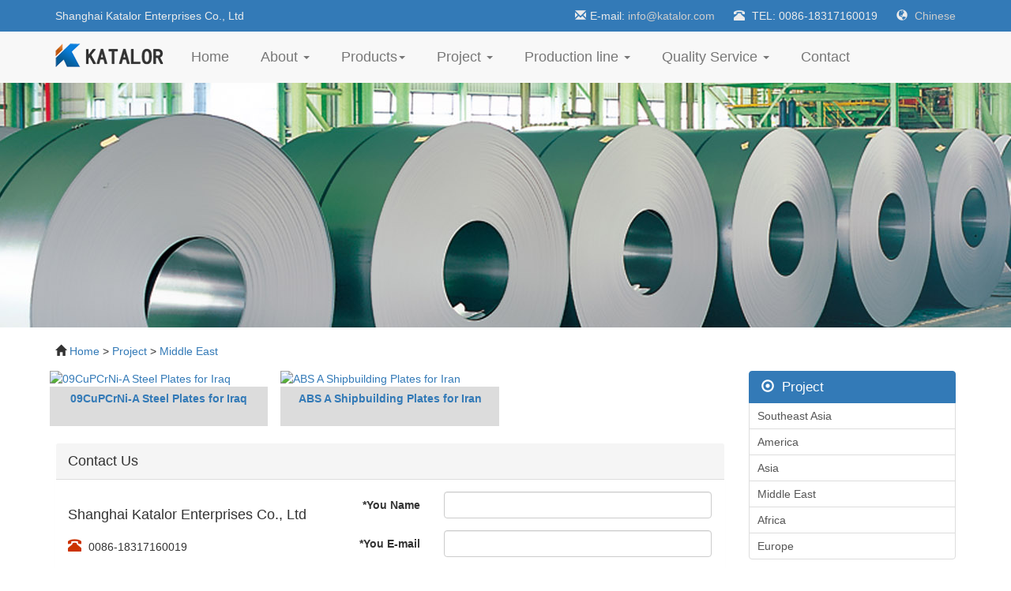

--- FILE ---
content_type: text/html
request_url: https://www.katalor.com/project/middle-east/
body_size: 4645
content:
<!DOCTYPE HTML>
<html>
<head>
<meta charset="utf-8">
<meta http-equiv="X-UA-Compatible" content="IE=edge">
<meta name="viewport" content="width=device-width, initial-scale=1">
<!-- 上述3个meta标签*必须*放在最前面，任何其他内容都*必须*跟随其后！ -->
<title>Middle East - Shanghai Katalor Enterprises Co., Ltd</title>
<meta name="Keywords" content="" />
<meta name="description" content="" />
<!-- Bootstrap -->
<link href="/skin/2018/css/bootstrap.min.css" rel="stylesheet">
<link href="/skin/2018/css/style.css" rel="stylesheet">

<!-- HTML5 shim 和 Respond.js 是为了让 IE8 支持 HTML5 元素和媒体查询（media queries）功能 -->
<!-- 警告：通过 file:// 协议（就是直接将 html 页面拖拽到浏览器中）访问页面时 Respond.js 不起作用 -->
<!--[if lt IE 9]>
<script src="/skin/2018/js/html5shiv.min.js"></script>
<script src="/skin/2018/js/respond.min.js"></script>
<![endif]-->
<!-- Google tag (gtag.js) -->
<script async src="https://www.googletagmanager.com/gtag/js?id=G-GYGT1VM550"></script>
<script>
  window.dataLayer = window.dataLayer || [];
  function gtag(){dataLayer.push(arguments);}
  gtag('js', new Date());

  gtag('config', 'G-GYGT1VM550');
</script></head>
<body>
<div class="header">
  <div class="logo"></div>
  <div class="container top hidden-xs">
    <div class="row">
      <div class="col-xs-6 col-md-4">Shanghai Katalor Enterprises Co., Ltd</div>
      <div class="col-xs-6 col-md-8 text-right"><span class="glyphicon glyphicon-envelope"></span>E-mail: <a href="/cdn-cgi/l/email-protection#bfd6d1d9d0ffd4decbded3d0cd91dcd0d2" rel="nofollow"><span class="__cf_email__" data-cfemail="4f262129200f242e3b2e23203d612c2022">[email&#160;protected]</span></a> <span class="glyphicon glyphicon-phone-alt"></span> TEL: 0086-18317160019 <span class="glyphicon glyphicon-globe"> </span> <a href="http://cn.katalor.com" title="上海凯塔洛实业有限公司" target="_blank">Chinese</a></div>
    </div>
  </div>
  <nav class="clearfix navbar navbar-default navbar-none">
    <div class="container"> 
      <!-- Brand and toggle get grouped for better mobile display -->
      <div class="navbar-header">
        <button type="button" class="navbar-toggle collapsed" data-toggle="collapse" data-target="#bs-example-navbar-collapse-1" aria-expanded="false"> <span class="sr-only">Toggle navigation</span> <span class="icon-bar"></span> <span class="icon-bar"></span> <span class="icon-bar"></span> </button>
        <a class="navbar-brand" href="/"><img src="/skin/2018/images/logo-m.png" class="img-responsive" alt="katalor log"></a> </div>
      
      <!-- Collect the nav links, forms, and other content for toggling -->
      <div class="collapse navbar-collapse" id="bs-example-navbar-collapse-1">
        <ul class="nav navbar-nav">
          <li><a href="/">Home <span class="sr-only">(current)</span></a></li>
          <li class="dropdown"> <a href="/about/" class="dropdown-toggle" data-toggle="dropdown" role="button" aria-haspopup="true" aria-expanded="false"> About <span class="caret"></span></a>
            <ul class="dropdown-menu">
              <li><a href="/about/introduction.html">Introduction</a></li>
              <li><a href="/about/culture.html">Culture</a></li>
              <li><a href="/about/structure.html">Structure</a></li>
              <li><a href="/about/honor.html">Honor</a></li>
              <li><a href="/about/steel-machining.html">Steel Fabrication and Machining</a></li>
            </ul>
          </li>
          <li class="dropdown dd_dw"> <a href="#" class="dropdown-toggle" data-toggle="dropdown" role="button" aria-haspopup="true" aria-expanded="false"> Products<span class="caret"></span></a>
          <div class="dropdown-menu ddm_dw">
            <div class="container">
              <dl class="col-md-2 nav_s">
                <dt><a href="/standard/">Standard</a></dt>
                <dd><ul>
<li><a href="/standard/astm/">ASTM</a></li><li><a href="/standard/en/">EN</a></li><li><a href="/standard/jis/">JIS</a></li><li><a href="/standard/din/">DIN</a></li><li><a href="/standard/gb-t/">GB/T</a></li><li><a href="/standard/api/">API</a></li><li><a href="/standard/asme/">ASME</a></li><li><a href="/standard/astm a299/">ASTM A299</a></li><li><a href="/standard/asme sa299/">ASME SA299</a></li>                </ul></dd>
              </dl>
              <dl class="col-md-5 nav_i">
                <dt><a href="/industry/"> Industry </a></dt>
                <dd><ul>
              <li><a href="/construction/">Construction Industry</a></li>
              <li><a href="/pressure-vessel/">Pressure vessel and Boiler</a></li>
              <li><a href="/shipbuilding/">Shipbuilding Industry</a></li>
              <li><a href="/offshore-platform/">Offshore Platform</a></li>
              <li><a href="/wear-resistant-steel/">Wear resistant steel</a></li>
              <li><a href="/gas-cylinder-steel/">Gas cylinder steel</a></li>
              <li><a href="/power-plant/">Power Plant</a></li>
              <li><a href="/bridge/">Bridge Industry</a></li>
              <li><a href="/cold-forming/">Stamping &amp; Cold forming</a></li>
              <li><a href="/car-manufacturing/">Car Manufacturing</a></li>
              <li><a href="/machine-manufacturing/">Machine Manufacturing</a></li>
                </ul></dd>
              </dl>
              <dl class="col-md-5 nav_t">
                <dd><h2>Products Display</h2> Katalor Enterprise focus on carbon steel, alloy steel, stainless steel, section steel manufacturing and processing. Our products cover a wide range of applications including the construction industry, shipbuilding industry, pressure vessels and boilers, oil and gas, bridge construction, offshore platforms, stamping and cold forming, automobile manufacturing, machinery manufacturing and power plants. Our cooperation customers are in the Americas, Europe, Africa, Southeast Asia and the Middle East and other countries and regions.</dd>
              </dl>
            </div>
          </div>

          </li>

          <li class="dropdown"> <a href="/project/" class="dropdown-toggle" data-toggle="dropdown" role="button" aria-haspopup="true" aria-expanded="false">Project <span class="caret"></span></a>
            <ul class="dropdown-menu">
              <li><a href="/project/southeast-asia/">Southeast Asia</a></li>
              <li><a href="/project/america/">America</a></li>
              <li><a href="/project/asia/">Asia</a></li>
              <li><a href="/project/middle-east/">Middle East</a></li>
              <li><a href="/project/africa/">Africa</a></li>
              <li><a href="/project/europe/">Europe</a></li>
            </ul>
          </li>
          <li class="dropdown"> <a href="/production/" class="dropdown-toggle" data-toggle="dropdown" role="button" aria-haspopup="true" aria-expanded="false">Production line <span class="caret"></span></a>
            <ul class="dropdown-menu">
              <li><a href="/production-line/heavy-stee-plate-mill-lines.html">Heavy Steel Plate Mill Lines Brief Introduction</a></li>
              <li><a href="/production-line/2250mm-steel-coil-mill-lines.html">2250mm Steel Coil Mill Lines Brief Introduction</a></li>
              <li><a href="/production-line/5000m-production-line.html">5000mm production line</a></li>
              <li><a href="/production-line/4300mm-production-line.html">4300mm Mill Lines Brief Introduction</a></li>
              <li><a href="/production-line/1780,2800,3500-production-line.html">1780/2800/3500 Mill Lines Brief Introduction</a></li>
            </ul>
          </li>
          <li class="dropdown"> <a href="/about/quality-management.html" class="dropdown-toggle" data-toggle="dropdown" role="button" aria-haspopup="true" aria-expanded="false">Quality Service <span class="caret"></span></a>
            <ul class="dropdown-menu">
              <li><a href="/about/quality-management.html">Quality Management</a></li>
              <li><a href="/report/">Test Report</a></li>
            </ul>
          </li>
          <li><a href="/about/contact-us.html">Contact</a></li>
        </ul>
        <!--div class="nav navbar-nav navbar-right">
          <li class="dropdown dd_dw"> <a href="#" class="dropdown-toggle" data-toggle="dropdown" role="button" aria-haspopup="true" aria-expanded="false"><span class="glyphicon glyphicon-search"> </span> Search <span class="caret"></span></a>
            <div class="dropdown-menu ddm_dw">
              <div class="container">
          <form class="navbar-form" action="/e/sch/" method="get" name="schform" id="schform">
            <div class="input-group">
              <input name="keyboard" type="text" class="form-control" size="60" placeholder="Search for...">
              <span class="input-group-btn">
              <button class="btn btn-default" value="true" name="search" type="submit"><span class="glyphicon glyphicon-search"> </span> Search </button>
              </span> </div>
          </form>
              </div>
            </div>
          </li>
        </div-->
      </div>
      <!-- /.navbar-collapse --> 
    </div>
    <!-- /.container-fluid --> 
  </nav>
</div>
<div class="banner_bg banner_info">
  <div class="container">
    <h3 align="center"></h3>
    <p align="center"></p>
    <div class="panel-body">
      <p></p>
    </div>
  </div>
</div>
<div class="mysite">
  <div class="container"><span class="glyphicon glyphicon-home"> </span> <a href="/">Home</a>&nbsp;>&nbsp;<a href="/project/">Project</a>&nbsp;>&nbsp;<a href="/project/middle-east/">Middle East</a></div>
</div>
<div class="info">
  <div class="container">
    <div class="row">
      <div class="col-md-9">
        <div class="row list">

            <dl class="col-md-4 col-xs-6">
		<dd><a href="/project/09CuPCrNi-A-Steel-Plates-for-Iraq.html"><img class="img-responsive" src="/d/file/Case/12b9232e1fd562a829818baf470cb6a1.jpg" alt="09CuPCrNi-A Steel Plates for Iraq"/></a></dd>
		<dt><a href="/project/09CuPCrNi-A-Steel-Plates-for-Iraq.html" title="09CuPCrNi-A Steel Plates for Iraq">09CuPCrNi-A Steel Plates for Iraq</a></dt>
            </dl>

            <dl class="col-md-4 col-xs-6">
		<dd><a href="/project/8.html"><img class="img-responsive" src="/d/file/Case/065020d4dbce62d81f8319b045ea3440.jpg" alt="ABS A Shipbuilding Plates for Iran"/></a></dd>
		<dt><a href="/project/8.html" title="ABS A Shipbuilding Plates for Iran">ABS A Shipbuilding Plates for Iran</a></dt>
            </dl>

            <div class=" col-xs-12"></div>
        </div>

        <div class="panel panel-default contact">
          <div class="panel-heading">Contact Us</div>
          <div class="row panel-body">
            <dl class="col-md-5 col-xs-12">
                <h3>Shanghai Katalor Enterprises Co., Ltd</h3>
                <dd><span class="glyphicon glyphicon-phone-alt"> </span> 0086-18317160019</dd>
                <dd><span class="glyphicon glyphicon-envelope"> </span> <a href="/cdn-cgi/l/email-protection" class="__cf_email__" data-cfemail="8de4e3ebe2cde6ecf9ece1e2ffa3eee2e0">[email&#160;protected]</a></dd>
                <dd><span class="glyphicon glyphicon-map-marker"> </span> No.230,1st Floor,Building No.1,No.221 Of Huashen Road,Free Trade Area Of Pudong New District,Shanghai China</dd>
                <dd><a onclick="openZoosUrl('chatwin');" role="button" class="btn btn-danger"> Live Chat</a> </dd>
                <dd></dd>
            </dl>
            <div class="col-md-7 col-xs-12" id="message">
       <form name="feedback" class="form-horizontal" method="post" enctype="multipart/form-data" action="//message.katalor.coml/messgage_do.php">
          <div class="form-group">
          <label for="ename" class="col-sm-3 control-label"><span>*</span>You Name</label>
          <div class="col-sm-9">
           <input name="name" class="form-control" placeholder="" type="text">
          </div>
         </div> 
  
         <div class="form-group">
          <label for="email" class="col-sm-3 control-label"><span>*</span>You E-mail</label>
          <div class="col-sm-9">
           <input name="email" class="form-control" placeholder="" type="text">
          </div>
         </div>
  
	 <div class="form-group">
		  <label name="etel" class="col-sm-3 control-label"><span>*</span>You Tel</label>
          <div class="col-sm-9">
           <input name="tel" class="form-control" placeholder="" type="text">
          </div>
         </div> 
  
         <div class="form-group">
          <label name="esns" class="col-sm-3 control-label"><span>&nbsp;&nbsp;</span>Company</label>
          <div class="col-sm-9">
           <input name="company" class="form-control" placeholder="" type="text">
          </div>
         </div> 
  
         <div class="form-group">
          <label for="saytext" class="col-sm-3 control-label"><span>*</span>Message</label>
          <div class="col-md-9">
           <textarea name="message" id="saytext" class="form-control" rows="4" placeholder="Please enter details such as Material, Specification, Quantity, Port, other requirments !"></textarea>
          </div>
         </div>
  
         <div class="form-group">
          <div class="col-sm-offset-4">
           <button type="submit" name="submit" class="btn btn-primary btn-sm">SEND</button>
          </div>
         </div>
       </form>
            </div>
          </div>
        </div>

      </div>

      <div class="col-md-3">
        <div class="list-group">
            <a class="list-group-item active"><span class="glyphicon glyphicon-record"> </span>  Project </a>
             <a href="/project/southeast-asia/" class="list-group-item">Southeast Asia</a>
             <a href="/project/america/" class="list-group-item">America</a>
             <a href="/project/asia/" class="list-group-item">Asia</a>
             <a href="/project/middle-east/" class="list-group-item">Middle East</a>
             <a href="/project/africa/" class="list-group-item">Africa</a>
             <a href="/project/europe/" class="list-group-item">Europe</a>
        </div>
        <div class="list-group">
            <a class="list-group-item active"><span class="glyphicon glyphicon-record"> </span> Industry </a>
             <a href="/construction/" class="list-group-item">Construction Industry</a>
             <a href="/shipbuilding/" class="list-group-item">Shipbuilding Industry</a>
             <a href="/pressure-vessel/" class="list-group-item">Pressure vessel and Boiler</a>
             <a href="/bridge/" class="list-group-item">Bridge Industry</a>
             <a href="/offshore-platform/" class="list-group-item">Offshore Platform</a>
             <a href="/cold-forming/" class="list-group-item">Stamping &amp; Cold forming</a>
             <a href="/car-manufacturing/" class="list-group-item">Car Manufacturing</a>
             <a href="/wear-resistant-steel/" class="list-group-item">Wear resistant steel</a>
             <a href="/gas-cylinder-steel/" class="list-group-item">Gas cylinder steel</a>
             <a href="/machine-manufacturing/" class="list-group-item">Machine Manufacturing</a>
             <a href="/power-plant/" class="list-group-item">Power Plant</a>
        </div>
      </div>
    </div>
  </div>
</div>

<div class="footer">
  <div class="container">
    <div class="row">
      <dl class="col-md-2 hidden-xs">
              <dt>About</dt>
              <dd><a href="/about/introduction.html">Introduction</a></dd>
              <dd><a href="/about/culture.html">Culture</a></dd>
              <dd><a href="/about/structure.html">Structure</a></dd>
              <dd><a href="/about/honor.html">Honor</a></dd>
              <dd><a href="/about/quality-management.html">Quality Management</a></dd>
              <dd><a href="/about/steel-machining.html">Steel Fabrication and Machining</a></dd>
      </dl>
      <dl class="col-md-4 hidden-xs">
              <dt>Production line</dt>
              <dd><a href="/production-line/heavy-stee-plate-mill-lines.html" target="_blank">Heavy Steel Plate Mill Lines Brief Introduction</a></dd>
              <dd><a href="/production-line/2250mm-steel-coil-mill-lines.html" target="_blank">2250mm Steel Coil Mill Lines Brief Introduction</a></dd>
              <dd><a href="/production-line/5000m-production-line.html" target="_blank">5000mm production line</a></dd>
              <dd><a href="/production-line/4300mm-production-line.html" target="_blank">4300mm Mill Lines Brief Introduction</a></dd>
              <dd><a href="/production-line/1780,2800,3500-production-line.html" target="_blank">1780/2800/3500 Mill Lines Brief Introduction</a></dd>
      </dl>
      <dl class="col-xs-4 col-md-2">
              <dt>Project</dt>
              <dd><a href="/project/southeast-asia/">Southeast Asia</a></dd>
              <dd><a href="/project/america/">America</a></dd>
              <dd><a href="/project/asia/">Asia</a></dd>
              <dd><a href="/project/middle-east/">Middle East</a></dd>
              <dd><a href="/project/africa/">Africa</a></dd>
              <dd><a href="/project/europe/">Europe</a></dd>
      </dl>
      <dl class="col-xs-8 col-md-4">
              <dt>Contact Us</dt>
           <dd><span class="glyphicon glyphicon-phone-alt"> </span> 0086-18317160019</dd>
           <dd><span class="glyphicon glyphicon-envelope"> </span> <a href="/cdn-cgi/l/email-protection" class="__cf_email__" data-cfemail="9ef7f0f8f1def5ffeafff2f1ecb0fdf1f3">[email&#160;protected]</a></dd>
           <dd><span class="glyphicon glyphicon-map-marker"> </span> No.230,1st Floor,Building No.1,No.221 Of Huashen Road,Free Trade Area Of Pudong New District,Shanghai China</dd>
      </dl>
    </div>
  </div>
  <div class="copy">Copy@ 2010-2018 Shanghai Katalor Enterprises Co., Ltd All rights reserved </div>
</div>
<script data-cfasync="false" src="/cdn-cgi/scripts/5c5dd728/cloudflare-static/email-decode.min.js"></script><script language="javascript" src="http://lkt.zoosnet.net/JS/LsJS.aspx?siteid=LKT54691204&float=1&lng=en"></script><script src="/skin/2018/js/jquery.min.js"></script> 
<script src="/skin/2018/js/bootstrap.min.js"></script>
<script defer src="https://static.cloudflareinsights.com/beacon.min.js/vcd15cbe7772f49c399c6a5babf22c1241717689176015" integrity="sha512-ZpsOmlRQV6y907TI0dKBHq9Md29nnaEIPlkf84rnaERnq6zvWvPUqr2ft8M1aS28oN72PdrCzSjY4U6VaAw1EQ==" data-cf-beacon='{"version":"2024.11.0","token":"7448ae283bf249d08884868b2936fd75","r":1,"server_timing":{"name":{"cfCacheStatus":true,"cfEdge":true,"cfExtPri":true,"cfL4":true,"cfOrigin":true,"cfSpeedBrain":true},"location_startswith":null}}' crossorigin="anonymous"></script>
</body>
</html>

--- FILE ---
content_type: text/css
request_url: https://www.katalor.com/skin/2018/css/style.css
body_size: 4501
content:
@charset "utf-8";
/* CSS Document */
.pb{ padding-bottom:20px;}
.header{ background-color:#337ab7;}
.header .top{ height:40px; line-height:40px; color:#EBEBEB;}
.header .top .glyphicon{ padding:5px; margin:auto 0 auto 15px;}
.header .top a{ color:#CCC;}
.navbar-none{background-color: #f8f8f8; border:none; border-radius: 0px; position: relative;min-height: 50px;  margin-bottom:0;}
.navbar-default .navbar-brand{padding: 15px;}
.navbar .nav > li .dropdown-menu {border:none; border-radius:0; background-color:#e7e7e7;}  
.navbar .nav > li:hover .dropdown-menu {display: block; transition:width 2s;
-moz-transition:width 2s; /* Firefox 4 */
-webkit-transition:width 2s; /* Safari and Chrome */
-o-transition:width 2s; /* Opera */}
.nav .navbar-form{ }
.navbar-nav>li>a{ font-size:large; padding: 20px;line-height: inherit;}
.navbar-nav>li:hover{ background-color:#e7e7e7;}
.dropdown-menu .tit{font-size: 1.2em;}
.dropdown-menu .tit a{color: #337ab7;}
.dropdown-menu .divider{background-color: #fff;}

.nav li.dd_dw{ position:static;}
.ddm_dw{ width:100%;  border-radius:0px; border-style:none; border-color: #e7e7e7db;}
.ddm_dw img{ margin:10px;}
.ddm_dw .navbar-form{ text-align:center; }
.ddm_dw dt {	padding:10px;	text-align:center;}
.ddm_dw dt a {	list-style:none;	font-size: large;}
.ddm_dw li>a {	display: block;	padding: 3px 20px;	clear: both;	font-weight: 400;	line-height: 1.42857143;	color: #333;	white-space: nowrap;}
.ddm_dw li:hover {	color: #262626;	background-color: #f5f5f5;}
.ddm_dw ul{ padding:0;}
.ddm_dw li{ list-style:none;}
.ddm_dw .nav_i li {	list-style:none;	width:50%;	float:left;}
.ddm_dw .nav_i li>a:hover {	text-decoration: none;}
.ddm_dw .nav_i{ border-right:#FFF solid 1px;border-left:#FFF solid 1px; padding-bottom:20px; margin-bottom:0;}
.ddm_dw .nav_s li {	list-style:none; text-align:center;}
.ddm_dw .nav_t h2{ font-size:larger; font-weight:bold;}
.banner{ padding-bottom:20px;}
.group .thumbnail{ border-radius: 0; margin-left:-1px;}

.prozz .caption{position: absolute; left: 0; top: 0; height: 100%; opacity: 0; width: 100%;}
.prozz .caption div{ height:100%;background-color:#E9E9E9; padding:85px 0 0 0; margin:0; text-align:center;border-radius: 4px;}

.prozz .thumbnail img{ transition: 0.5s; -webkit-transition: 0.5s; -moz-transition: 0.5s;}
.prozz .thumbnail:hover img{ position: relative; z-index: 9; transform: scale(0.3) translateY(-110%); -webkit-transform: scale(0.3) translateY(-110%); -moz-transform: scale(0.3) translateY(-110%);}
.prozz .thumbnail .caption{	opacity: 0; padding: 2px 17px 22px 17px; margin:0;	transform: translateY(100%);-webkit-transform: translateY(100%); -moz-transform: translateY(100%); transition: 0.5s;-webkit-transition: 0.5s;	-moz-transition: 0.5s;}
.prozz .thumbnail:hover .caption{ opacity: 1; transform: translateY(0px); -webkit-transform: translateY(0px); -moz-transform: translateY(0px);}


.bannerbg{ clear:both;font-size:larger; margin-bottom:20px; background:#999 url(../images/ermap.png) center center; background-attachment:fixed; background-repeat: no-repeat; }

.iprofessional{ font-size:larger; background-color:#f3f3f3;}
.iprofessional .text{ text-align:center; padding:15px 0;}
.iprofessional .text h2{ margin:25px;}
.iprofessional .text div{ text-align:center;}
.iprofessional .text b{ font-size: 2.5em; color: #f5771e; border-bottom: #f5771e solid 3px;}
.iprofessional .text span{ padding:0 10px;}
.iprofessional dl{ text-align:center; padding:15px 0;}
.iprofessional dd>img{ background-color:#00a0e8; margin:auto;}
.iprofessional dd{ padding:15px;}
.iprofessional dt{}
.iprofessional hr{ width:20%; border:#00a0e8 solid 3px;}
.iprofessional dl:hover img{background-color:#f5771e; transition: 0.5s;}
.iprofessional dl:hover hr{border:#f5771e solid 3px; width:20%; transition: 0.5s;}

.iprofessional .media{ margin:20px auto;}
.iprofessional .media:first-child{ margin-top:20px;}
.iprofessional .media img{height: auto; margin:auto; padding:5px; border:#f3f3f3 solid 3px;/* border-radius: 50%;background-color: #00a0e8;*/}
.iprofessional .media .media-heading {color:#387cf0; margin: 10px auto 15px auto; text-align:center; font-size: larger;}
.iprofessional .media:hover img{/*background-color:#f5771e; transition: 0.5s;*/border-radius: 50%; border:#387cf0 solid 3px;}

.ipro{ background-color:#337ab7; color:#e3e3e3;}
.ipro .text{ text-align:center; padding:15px 0; font-size:large;}
.ipro .text h2{ margin:25px;}
.ipro .igroup{ padding-bottom:10px; color:#e3e3e3;}
.ipro .igroup a{ color: lightgoldenrodyellow;padding: 0 3px;font-size: larger;border-radius: 4px;border: cadetblue solid 1px;line-height: 1.6;white-space: nowrap;}
.ipro dl { padding:5px;}
.ipro dl dd{padding: 10px;background-color: aliceblue;}
.ipro dl dt{padding:0 10p 10px 10px;background-color: aliceblue; text-align:center}
.ipro .thumbnail{ border: 0px solid #ddd4;padding: 0;}
.ipro .caption{ text-align:center; font-size:larger; padding: 3px;}

.i_pro .media{ margin:20px auto;}
.i_pro .media:first-child{ margin-top:20px;}
.i_pro .media img{height: auto; margin:auto; padding:15px; border-radius: 50%;background-color: #00a0e8;}
.i_pro .media .media-heading {color:#00a0e8; margin-bottom: 10px; font-size: larger;}
.i_pro .media:hover img{background-color:#f5771e; transition: 0.5s;}

.iabout{ padding:30px 0; background-color: #387cf0;}
.iabout dt{ color:#FFF; border-left:#FFF solid 4px; padding-left:15px;}
.iabout dd{ padding:15px 0;}
.iabout dd img{ border-radius: 4px;}
.iabout .product-num-box{width: 100%;background-repeat: no-repeat;background-position:center;background-size:100%;}
.iabout .product-num-content{width: 100%; margin: 0 auto;text-align: center;color: #fff;}
.iabout .product-num-title{margin-bottom: 30px;font-size: 40px;}
.iabout .product-num-head{margin-top: 20px;}
.iabout .product-num-text{ font-size:larger; padding:15px 0;}
.iabout .product-num-item {text-align: center; list-style:none; padding:0;display: inline-block;width:33%;}
.iabout .product-num-jus {display: inline-block;margin: 80px 0;letter-spacing: 2px;border: 4px solid #fff;cursor: pointer;-webkit-transition: all .3s linear; -moz-transition: all .3s linear; transition: all .3s linear;text-decoration: none;}
.iabout .product-num-nub {width:33%;font-size:46px; font-family:"Arial Black", Gadget, sans-serif}
.iabout .product-num-add {font-size: 40px; padding-left:5px;}
.iabout .product-num-inf {font-size: 24px;}

.iteam{ padding:15px; background-color:#f3f3f3;}
.iteam .text{ text-align:center; padding:15px 0; font-size:large;}
.iteam .text h2{ margin:25px;}
.iteam .thumbnail{ background-color: #fff3;border: 1px solid #ddd4;margin-bottom: 0px;}
.iteam .caption{ text-align:center; font-size:larger; padding: 3px;}
.iteam .col-md-12{ text-align:center;}
.iteam .col-md-12 h2{padding-bottom: 10px;display: inline-block;}

.ithey{ padding:15px;}
.ithey .casei { margin-bottom:20px; padding:0;}
.ithey .casei li.col-md-2{ float:left;list-style:none; padding:5px;}
.ithey .casei li img{border-radius: 4px; border: #CCC solid 1px;}
.ithey .casei li img:hover{border-radius: 4px; transition: 1s;-webkit-transition: 1s;-moz-transition: 1s;box-shadow: 1px 1px 10px rgba(0,0,0,0.5);-webkit-transition: all 0.3s ease-in-out;-moz-transition: all 0.3s ease-in-out;-o-transition: all 0.3s ease-in-out;transition: all 0.3s ease-in-out;}

.ititle{ text-align:center}
.ititle h2{ margin-bottom:0; border-bottom:#999 solid 3px; display: inline-block;}
.ititle h2>span{ color:#387cf0}
.ititle div{ margin-top:-5px;}
.ititle div>span{ color:#999; font-size:20px; top:0;}

.icase{ padding:15px 0;}
.icase h2{padding-bottom: 10px;display: inline-block;}
.icase .text{ padding:15px 0; font-size:large;}
.icase .col-md-3{ padding:3px 5px;}
.icase .col-md-6{ padding:3px 5px;}
.icase .imghvr-shutter-out-horiz{border-radius: 8px; }
.icase figcaption>div{position: absolute;bottom: 15px;right: 15px;font-size: larger;}
.icase figcaption a{position: absolute;bottom:0;right:0; color:#FFF;}

[class^='imghvr-'], [class*=' imghvr-'] { position: relative; display: inline-block; margin: 0px; max-width: 100%; background-color:#2f70dd99; color: #fff; overflow: hidden; -webkit-backface-visibility: hidden; backface-visibility: hidden; -moz-osx-font-smoothing: grayscale; -webkit-transform: translateZ(0); transform: translateZ(0);}
[class^='imghvr-'] > img, [class*=' imghvr-'] > img { vertical-align: top; max-width: 100%;}
[class^='imghvr-'] figcaption, [class*=' imghvr-'] figcaption { background-color: inherit; padding: 30px; position: absolute; top: 0; bottom: 0; left: 0; right: 0;font-size:1.2em;}
[class^='imghvr-'] h3, [class*=' imghvr-'] h3, [class^='imghvr-'] p, [class*=' imghvr-'] p { margin: 0; padding: 0; color: #fff;}
/*[class^='imghvr-'] a, [class*=' imghvr-'] a { position: absolute; top: 0; bottom: 0; left: 0; right: 0; z-index: 1;}*/
[class^='imghvr-'], [class*=' imghvr-'], [class^='imghvr-']:before, [class^='imghvr-']:after, [class*=' imghvr-']:before, [class*=' imghvr-']:after, [class^='imghvr-'] *, [class*=' imghvr-'] *, [class^='imghvr-'] *:before, [class^='imghvr-'] *:after, [class*=' imghvr-'] *:before, [class*=' imghvr-'] *:after { -webkit-box-sizing: border-box; box-sizing: border-box; -webkit-transition: all 0.35s ease; transition: all 0.35s ease;}
/* imghvr-shutter-out-*  ----------------------------- */
[class^='imghvr-shutter-out-']:before, [class*=' imghvr-shutter-out-']:before { background: inherit; position: absolute; content: ''; -webkit-transition-delay: 0.1s; transition-delay: 0.1s;}
[class^='imghvr-shutter-out-'] figcaption, [class*=' imghvr-shutter-out-'] figcaption { opacity: 0; -webkit-transition-delay: 0s; transition-delay: 0s;}
[class^='imghvr-shutter-out-']:hover:before, [class*=' imghvr-shutter-out-']:hover:before { -webkit-transition-delay: 0s; transition-delay: 0s;}
[class^='imghvr-shutter-out-']:hover figcaption, [class*=' imghvr-shutter-out-']:hover figcaption { opacity: 1; -webkit-transition-delay: 0.1s; transition-delay: 0.1s;}
/* imghvr-shutter-out-horiz   ----------------------------- */
.imghvr-shutter-out-horiz:before { left: 50%; right: 50%; top: 0; bottom: 0;}
.imghvr-shutter-out-horiz:hover:before { left: 0;right: 0;}


.inews{ margin-bottom:20px;}
.inews .media-left{ background-color:#CCC; text-align:center;}
.inews .media-left span{ font-size:xx-large; color:#F00}
.inews .media-left i{ font-size:large;}

.footer{ clear:both; background-color:#333; color:#ccc; padding:30px 0 0 0;}
.footer .copy{ text-align:center; padding:15px; margin-top:20px; background-color:#1E1E1E}
.footer a{ color:#ccc;}
.footer a:hover{ color:#FFF;}
.footer dt{font-size: large; padding-bottom:10px;}
.footer dd{ padding:3px 0;}
.footer .probot dd{ float:left; width:50%;}
/*share*/
.banner_bg{ clear:both;font-size:larger; margin-bottom:20px; background:#999 center center; background-repeat: no-repeat; }
.banner_cp{ margin-bottom:20px;}

.mysite{ padding-bottom:15px;}
.info h1{ font-size:large;}
.pages{ text-align:center; margin-bottom:20px;}
.pages a{ padding: 2px 6px;background-color: #dcdcdc;border: #ccc solid 1px;}
.pages>b{ padding: 2px 6px;background-color: #dcdcdc;border: #ccc solid 1px;}

.list{}
.list dl{ padding: 0 8px;}
.list dl:hover img{border-top-left-radius: 10px;border-top-right-radius: 10px;transition: 1s;-webkit-transition: 1s;	-moz-transition: 1s;}
.list dl:hover dt{ background-color:#337ab7; transition: 1s;-webkit-transition: 1s;-moz-transition: 1s;border-bottom-left-radius: 10px;border-bottom-right-radius: 10px;box-shadow: 1px 1px 10px rgba(0,0,0,0.5);-webkit-transition: all 0.3s ease-in-out;-moz-transition: all 0.3s ease-in-out;-o-transition: all 0.3s ease-in-out;transition: all 0.3s ease-in-out;}
.list dl:hover dd{ transition: 1s;-webkit-transition: 1s;-moz-transition: 1s;border-top-left-radius: 10px;border-top-right-radius: 10px;box-shadow: 1px 1px 10px rgba(0,0,0,0.5);-webkit-transition: all 0.3s ease-in-out;-moz-transition: all 0.3s ease-in-out;-o-transition: all 0.3s ease-in-out;transition: all 0.3s ease-in-out;}
.list dl:hover a{ color:#FFF; transition: 1s;-webkit-transition: 1s;-moz-transition: 1s;}
.list dl>dt{ background-color:#dcdcdc; padding:5px 0; text-align:center; height:50px; overflow:hidden;}

.list_standard dl{ padding: 0 8px; text-align:center;}
.list_standard dl dd{ padding:0; line-height:30px; border-radius: 10px; border:#337ab7 solid 1px;}
.list_standard dl p.tit{ background-color: #337ab7; border-top-left-radius: 10px; color: #fff; border-top-right-radius: 10px; padding:10px 0 0 0;}
.list_standard dl p{ padding:0 0 10px 0; margin:0 auto;}
.list_standard dl span{ font-size:larger;}
.list_standard dl:hover img{border-top-left-radius: 10px;border-top-right-radius: 10px;transition: 1s;-webkit-transition: 1s;	-moz-transition: 1s;}
.list_standard dl:hover dd{ background-color:#337ab7; transition: 1s;-webkit-transition: 1s;-moz-transition: 1s;border-bottom-left-radius: 10px;border-bottom-right-radius: 10px;box-shadow: 1px 1px 10px rgba(0,0,0,0.5);-webkit-transition: all 0.3s ease-in-out;-moz-transition: all 0.3s ease-in-out;-o-transition: all 0.3s ease-in-out;transition: all 0.3s ease-in-out;}
.list_standard dl:hover p.tit{ background-color: #FFF; border-top-left-radius: 10px; color: #337ab7; border-top-right-radius: 10px; padding:10px 0 0 0;transition: 1s;-webkit-transition: 1s;	-moz-transition: 1s;}

.list_standard dl:hover a{ color:#FFF;}
.list_standard dl>dd{ background-color:#dcdcdc; padding:5px 0; text-align:center; height:50px; overflow:hidden;}


.cinfo{}
.cinfo dd>h1{ padding:0; margin:0 auto;line-height: 1.4; color:#333;font-weight: bold;}
.cinfo dd{ padding:5px 0;}
.cinfo dd>span{ color:#c30; padding-right:5px; font-size:larger;}

.show{ padding:15px;}
.show h2,.show h3,.show h4,.show h5,.show h6{ font-size: 1.2em;color: #333;font-weight: bold;}
.show table { min-width: 60%; max-width: 90%; margin: 15px auto;}
.show table p{ padding:0; margin:0;}
.show table > thead > tr > th,
.show table > tbody > tr > th,
.show table > tfoot > tr > th,
.show table > thead > tr > td,
.show table > tbody > tr > td,
.show table > tfoot > tr > td { padding:3px; line-height: 1.42857143; vertical-align:middle; text-align:center;}
.show img{ max-width:90%; text-align:center; margin:auto;}
.line img{ max-width:80%; text-align:center; margin:auto;}
.line table th{ background-color:#e1e1e1;}
.line td img{ max-width:100%; text-align:center; margin:auto;}

.list-group .list-group-item{padding: 6px 10px;}
.list-group .active{padding: 8px 15px; font-size:larger;}
.list-group .active span{ font-size: medium; padding-right: 5px;}
.list-group a:hover{ background-color:#E7E7E7; font-weight:bold;transition: .5s;-webkit-transition: .5s; -moz-transition: .5s;}

.taglink .panel-default{ border:none;}
.taglink ul{ padding:0;}
.taglink ul>li{ padding:3px 0;}
.taglink a{color: #555;}
.panel-heading{font-size: large;}


.contact{border-color:transparent;}
.contact h3{ font-size:large;}
.contact dd{ padding:10px 0;}
.contact dd span { color:#C30;font-size: larger;padding-right: 5px;}
/*info*/
.banner_info{ background-image:url(../images/pbanner.jpg); height:310px;}

.info .honor h3{ font-size:inherit; padding: 0; margin: 0 auto; height: 40px; line-height: 1.2; overflow: hidden; text-align: center;}
.info .cus1 h2,.info .cus2 h2,.info .cus3 h2{margin-bottom: 20px;}
.info .cus1 dd{padding; line-height:1.8; }
.info .cus3 .form-group{margin:15px 0;}
.info .culture{margin-bottom:20px;}
.info .culture h2{ font-size:x-large; padding: 0; margin: 0 auto; height: 40px; line-height: 1.2;}
.info .culture h3{text-align: center;}
.info .culture .row{margin-bottom:20px;}

.info .cus4 dl{ padding:15px 0;}
.info .cus4 dt{ padding-bottom:10px; padding-left:15px;}
.info .cus4 dd{line-height: 1.8; padding-left:15px;}
.info .cus4 .fa{ width:24px; text-align:center;}

.cus dl{ padding:15px 0; margin: 8px -7px; border-radius: 10px; border:#CCC solid 1px;}
.cus dt{ padding-bottom:10px; padding-left:15px;}
.cus dd{line-height: 1.8; padding-left:15px;}
.cus .fa{ width:24px; text-align:center;}
.cus dl:hover{transition: 1s;-webkit-transition: 1s;-moz-transition: 1s;border-radius: 10px;box-shadow: 1px 1px 10px rgba(0,0,0,0.5);-webkit-transition: all 0.3s ease-in-out;-moz-transition: all 0.3s ease-in-out;-o-transition: all 0.3s ease-in-out;transition: all 0.3s ease-in-out;}
/*indutry*/

.indutry .lmtitle{margin: 10px 0 15px 0;padding: 0;border-bottom: #337ab7 solid 2px;}
.indutry .lmtitle h3{float: left;margin: 0;font-size: 1.2em;background-color: #337ab7;padding: 10px;color: #fff;}
.indutry .lmtitle .more{float:right;font-size: 1.2em;margin: 10px 20px 0 0;}

/*infoshow*/

/* products*/
.pro h2{padding-bottom:20px;font-size:1.6em;}
.pro .fclassn{padding: 20px 10px;}
.pro .fclassn a{margin:5px;font-size: 1.2em;}
/*productshow*/
.xgimg{ padding:0 15px;}
.xgimg img{max-width: 100%; vertical-align: middle;}
.xgimg ul{margin: 0 15px; padding:0;}
.xgimg li{float: left; margin: 10px 0; padding:0; list-style: none;}
.xgimg h3{ font-size:larger;line-height: 28px;}
.xgimg .text-desc{position: absolute; left: 0; top: 0; background-color:#000; height: 100%; opacity: 0; width: 100%; padding: 20px;}

.xgimg .port-1{float: left; width: 100%; position: relative; overflow: hidden; text-align: center; border: 4px solid rgba(255, 255, 255, 0.6);}
.xgimg .port-1 .text-desc{	opacity: 0.6; top: -100%; color:#FFF; padding: 5px;	transition: 0.5s;-webkit-transition: 0.5s;-moz-transition: 0.5s;}
.xgimg .port-1 img{transition: 0.5s;-webkit-transition: 0.5s;-moz-transition: 0.5s;}
.xgimg .port-1:hover img{transform: scale(1.2);-webkit-transform: scale(1.2);-moz-transform: scale(1.2);}
.xgimg .port-1.effect-2 .text-desc{top: auto; bottom:0;}
.xgimg .port-1.effect-2:hover .text-desc{bottom: -100%;}


.xgcase img{max-width: 100%; vertical-align: middle;}
.xgcase ul{margin: 0 15px; padding:0;}
.xgcase li{float: left; margin: 10px 0; padding:0; list-style: none;}
.xgcase h3{ font-size:inherit;}
.xgcase .text-desc{position: absolute; left: 0; top: 0; background-color:#000; height: 100%; opacity: 0; width: 100%; padding: 20px;}
/*= Reset CSS End
================= *

/* effect-1 css */
.xgcase .port-1{float: left; width: 100%; position: relative; overflow: hidden; text-align: center; border: 4px solid rgba(255, 255, 255, 0.6);}
.xgcase .port-1 .text-desc{	opacity: 0.6; top: -100%; color:#FFF; padding: 5px;	transition: 0.5s;-webkit-transition: 0.5s;-moz-transition: 0.5s;}
.xgcase .port-1 img{transition: 0.5s;-webkit-transition: 0.5s;-moz-transition: 0.5s;}
.xgcase .port-1:hover img{transform: scale(1.2);-webkit-transform: scale(1.2);-moz-transform: scale(1.2);}
.xgcase .port-1.effect-2 .text-desc{top: auto; bottom: -100%;}
.xgcase .port-1.effect-2:hover .text-desc{bottom: 0;}
/* effect-1 css end */

/*search*/
.search{}
.search dd{ padding:15px 0;}
.search .list{ line-height:1.7;}
.search .list>.row{ padding-bottom:20px;}
.search .list h2{ font-size:large;margin: 0 auto 8px auto;}

.search .list .a{ color: darkolivegreen;}
/*news*/
.news .list .col-md-6{ margin-bottom:20px; padding:15px;}
.news .list .col-md-8 h3{ font-size:larger; font-weight:bold; margin-top:0;line-height: 1.3;overflow: hidden; max-height: 2.6em;}
.news .list .col-md-8{ padding:0;line-height: 1.3;overflow: hidden; max-height: 10.3em;}

.news .list .col-md-6:hover { background-color:#06C; color:#E7E7E7;transition: 0.5s;-webkit-transition: 0.5s;-moz-transition: 0.5s;}
.news .list .col-md-6:hover a{ color:#FFF;transition: 0.5s;-webkit-transition: 0.5s;-moz-transition: 0.5s;}
/*newshow*/
.news .show h1{ font-size:large; text-align:center; padding-bottom:20px;}
/*case*/

/*caseshow*/

@media (min-width: 992px) {
/*//.col-md-1*/
  .ithey .casei li.col-md-2{ width:20%;}
}